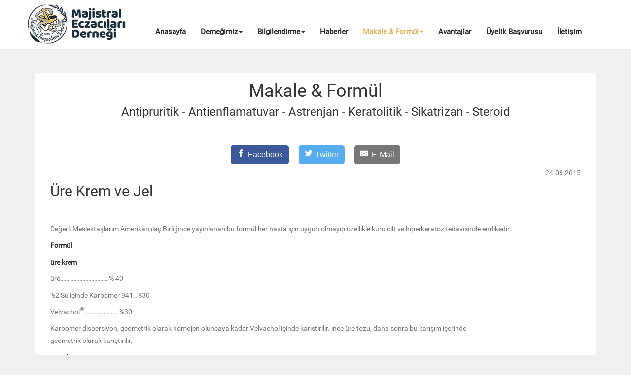

--- FILE ---
content_type: text/html; charset=UTF-8
request_url: https://majistraleczader.org/formul-detay.php?grup=5&id=149
body_size: 7979
content:

<!DOCTYPE HTML>
<html>
<head>
<title>Majistral Eczacıları Derneği :: Majistral Formüller</title>

<!-- facebook meta -->
<meta property="og:type" content="website"/>
<meta property="og:site_name" content="Majistral Eczacıları Derneği">
<meta property="og:title" content="Üre Krem ve Jel"/>
<meta property="og:description" content="Üre Krem ve Jel"/>
<meta property="og:url" content="https://majistraleczader.org/formul-detay.php?id=149"/>
<meta property="og:locale" content="tr-TR">
<meta property="og:image" content="https://majistraleczader.org/formul/149.jpg">

<!-- twitter meta -->
<meta name="twitter:card" content="Üre Krem ve Jel">
<meta name="twitter:site" content="@eczacinin_sesi">
<meta name="twitter:title" content="Üre Krem ve Jel">
<meta name="twitter:url" content="https://majistraleczader.org/formul-detay.php?id=149">
<meta name="twitter:description" content="Üre Krem ve Jel">
<meta name="twitter:image" content="https://majistraleczader.org/formul/149.jpg">

<meta name="viewport" content="width=device-width, initial-scale=1">
<meta http-equiv="Content-Type" content="text/html; charset=utf-8" />
<meta name="keywords" content="majistral formüller" />
<script type="application/x-javascript"> addEventListener("load", function() { setTimeout(hideURLbar, 0); }, false); function hideURLbar(){ window.scrollTo(0,1); } </script>
<link href="favicon.ico" rel="shortcut icon">
<link href="css/bootstrap-3.1.1.min.css" rel="stylesheet" type="text/css">
<link href="css/owl.carousel.css" rel="stylesheet" type="text/css" media="all" />
<link href="css/style.css" rel="stylesheet" type="text/css" />	
<script src="js/jquery.min.js"></script>
<script type="text/javascript" src="js/move-top.js"></script>
<script type="text/javascript" src="js/easing.js"></script>
<link rel="stylesheet" href="css/flexslider.css" type="text/css" media="screen" />
<script type="text/javascript">
	jQuery(document).ready(function($) {
		$(".scroll").click(function(event){		
			event.preventDefault();
			$('html,body').animate({scrollTop:$(this.hash).offset().top},900);
		});
	});
</script>
<script type="text/JavaScript">
<!--
function myF(targ,selObj,restore){
  eval(targ+".location='"+selObj.options[selObj.selectedIndex].value+"'");
  if (restore) selObj.selectedIndex=0;
}
//-->
</script>

<style>
.resp-sharing-button__link,
.resp-sharing-button__icon {
  display: inline-block
}

.resp-sharing-button__link {
  text-decoration: none;
  color: #fff;
  margin: 0.5em
}

.resp-sharing-button {
  border-radius: 5px;
  transition: 25ms ease-out;
  padding: 0.5em 0.75em;
  font-family: Helvetica Neue,Helvetica,Arial,sans-serif
}

.resp-sharing-button__icon svg {
  width: 1em;
  height: 1em;
  margin-right: 0.4em;
  vertical-align: top
}

.resp-sharing-button--small svg {
  margin: 0;
  vertical-align: middle
}

/* Non solid icons get a stroke */
.resp-sharing-button__icon {
  stroke: #fff;
  fill: none
}

/* Solid icons get a fill */
.resp-sharing-button__icon--solid,
.resp-sharing-button__icon--solidcircle {
  fill: #fff;
  stroke: none
}

.resp-sharing-button--twitter {
  background-color: #55acee
}

.resp-sharing-button--twitter:hover {
  background-color: #2795e9
}

.resp-sharing-button--pinterest {
  background-color: #bd081c
}

.resp-sharing-button--pinterest:hover {
  background-color: #8c0615
}

.resp-sharing-button--facebook {
  background-color: #3b5998
}

.resp-sharing-button--facebook:hover {
  background-color: #2d4373
}

.resp-sharing-button--tumblr {
  background-color: #35465C
}

.resp-sharing-button--tumblr:hover {
  background-color: #222d3c
}

.resp-sharing-button--reddit {
  background-color: #5f99cf
}

.resp-sharing-button--reddit:hover {
  background-color: #3a80c1
}

.resp-sharing-button--google {
  background-color: #dd4b39
}

.resp-sharing-button--google:hover {
  background-color: #c23321
}

.resp-sharing-button--linkedin {
  background-color: #0077b5
}

.resp-sharing-button--linkedin:hover {
  background-color: #046293
}

.resp-sharing-button--email {
  background-color: #777
}

.resp-sharing-button--email:hover {
  background-color: #5e5e5e
}

.resp-sharing-button--xing {
  background-color: #1a7576
}

.resp-sharing-button--xing:hover {
  background-color: #114c4c
}

.resp-sharing-button--whatsapp {
  background-color: #25D366
}

.resp-sharing-button--whatsapp:hover {
  background-color: #1da851
}

.resp-sharing-button--hackernews {
background-color: #FF6600
}
.resp-sharing-button--hackernews:hover, .resp-sharing-button--hackernews:focus {   background-color: #FB6200 }

.resp-sharing-button--vk {
  background-color: #507299
}

.resp-sharing-button--vk:hover {
  background-color: #43648c
}

.resp-sharing-button--facebook {
  background-color: #3b5998;
  border-color: #3b5998;
}

.resp-sharing-button--facebook:hover,
.resp-sharing-button--facebook:active {
  background-color: #2d4373;
  border-color: #2d4373;
}

.resp-sharing-button--twitter {
  background-color: #55acee;
  border-color: #55acee;
}

.resp-sharing-button--twitter:hover,
.resp-sharing-button--twitter:active {
  background-color: #2795e9;
  border-color: #2795e9;
}

.resp-sharing-button--tumblr {
  background-color: #35465C;
  border-color: #35465C;
}

.resp-sharing-button--tumblr:hover,
.resp-sharing-button--tumblr:active {
  background-color: #222d3c;
  border-color: #222d3c;
}

.resp-sharing-button--email {
  background-color: #777777;
  border-color: #777777;
}

.resp-sharing-button--email:hover,
.resp-sharing-button--email:active {
  background-color: #5e5e5e;
  border-color: #5e5e5e;
}

.resp-sharing-button--pinterest {
  background-color: #bd081c;
  border-color: #bd081c;
}

.resp-sharing-button--pinterest:hover,
.resp-sharing-button--pinterest:active {
  background-color: #8c0615;
  border-color: #8c0615;
}
</style>

</head>
<body>
  <div class="header" id="home">
	 <div class="content">
		<nav class="navbar navbar-default" role="navigation">
		   <div class="container">
			<div class="navbar-header">
				<button type="button" class="navbar-toggle" data-toggle="collapse" data-target="#bs-example-navbar-collapse-1">
					<span class="sr-only">Toggle navigation</span>
					<span class="icon-bar"></span>
					<span class="icon-bar"></span>
					<span class="icon-bar"></span>
				</button>
				<a class="navbar-brand" href="index.php"><img class="img-responsive" src="img/logo.png" alt="Majistral Eczacıları Derneği"></a>
			</div>
			<div class="collapse navbar-collapse" id="bs-example-navbar-collapse-1">
				<ul class="nav navbar-nav">
                    <li><a href="index.php">Anasayfa</a></li>
					<li class="dropdown">
						<a href="#" class="dropdown-toggle" data-toggle="dropdown">Derneğimiz<b class="caret"></b></a>
						<ul class="dropdown-menu">
							<li><a href="baskanin-mesaji.php">Başkanın Mesajı</a></li>
                            <li><a href="yonetim.php">Yönetim</a></li>
                            <li><a href="uyelerimiz.php">Üyelerimiz</a></li>
                            <li><a href="onur-uyelerimiz.php">Onur Üyelerimiz</a></li>
                            <li><a href="kaybettigimiz-uyeler.php">Kaybettiğimiz Üyeler</a></li>
                            <li><a href="komisyonlar.php">Komisyonlar</a></li>
                            <li><a href="tuzugumuz.php">Tüzüğümüz</a></li>
                            <li><a href="etik-kurul-yonetmeligi.php">Etik Kurul Yönetmeliği</a></li>
                            <li><a href="mevzuat.php">Mevzuat</a></li>
						</ul>
				    </li>
				    <li class="dropdown">
						<a href="#" class="dropdown-toggle" data-toggle="dropdown">Bilgilendirme<b class="caret"></b></a>
						<ul class="dropdown-menu">
							<li><a href="http://egitim.majistraleczader.org/" target="_blank">Eğitim Portalı</a></li>
                            <li><a href="https://tebapp.tebeczane.net/majistral" target="_blank">Majistral Tarife</a></li>
							<li><a href="majistral-ilactarif.php">Majistral Maliyet Hesaplama</a></li>
                            <li><a href="alkol-cevirme-tablosu.php">Alkol Çevirme Tablosu</a></li>
                            <li><a href="duyurlar.php">Duyurular</a></li>
                            <li><a href="videolar.php">Videolar</a></li>
                            <li><a href="dokumanlar.php">Dökümanlar</a></li>
                            <li><a href="etkinlikler.php">Etkinlikler</a></li>
							<li><a href="atik-ilac-imha.php">Atık İlaç İmha</a></li>
							<li><a href="deprem.php">Deprem Günlüğü</a></li>
						</ul>
				    </li>
                    <li><a href="haberler.php">Haberler</a></li>
                    <li class="dropdown">
						<a href="#" class="dropdown-toggle active" data-toggle="dropdown">Makale &amp; Formül<b class="caret"></b></a>
						<ul class="dropdown-menu">
															                                    <li><a href="formul.php?grup=1">Genel Makaleler</a></li>
                                															                                    <li><a href="#">Dermatoloji</a></li>
                                                                        <li><a href="formul.php?grup=3">&nbsp;&nbsp;&nbsp;- Akne Preparatları</a></li>
                                                                        <li><a href="formul.php?grup=4">&nbsp;&nbsp;&nbsp;- Antiseptik - Antibakteriyel - Antimikotik - Antiviral</a></li>
                                                                        <li><a href="formul.php?grup=5">&nbsp;&nbsp;&nbsp;- Antipruritik - Antienflamatuvar - Astrenjan - Keratolitik - Sikatrizan - Steroid</a></li>
                                                                        <li><a href="formul.php?grup=6">&nbsp;&nbsp;&nbsp;- Lokal Anestezik - Analjezik</a></li>
                                                                        <li><a href="formul.php?grup=7">&nbsp;&nbsp;&nbsp;- Depilatuvar Formül</a></li>
                                                                        <li><a href="formul.php?grup=8">&nbsp;&nbsp;&nbsp;- Hipopigmentasyon - Hiperpigmantasyon</a></li>
                                                                        <li><a href="formul.php?grup=9">&nbsp;&nbsp;&nbsp;- Krem - Pomad - Losyon - Şampuan Bazları</a></li>
                                                                        <li><a href="formul.php?grup=10">&nbsp;&nbsp;&nbsp;- Psoriazis</a></li>
                                                                        <li><a href="formul.php?grup=11">&nbsp;&nbsp;&nbsp;- Scabies</a></li>
                                                                        <li><a href="formul.php?grup=12">&nbsp;&nbsp;&nbsp;- Siğil - Nasır</a></li>
                                                                        <li><a href="formul.php?grup=13">&nbsp;&nbsp;&nbsp;- Hiperhidrozis</a></li>
                                                                    															                                    <li><a href="formul.php?grup=14">Ağız İçi Preparatları - Gargara</a></li>
                                															                                    <li><a href="formul.php?grup=15">Şuruplar</a></li>
                                															                                    <li><a href="formul.php?grup=16">Kulak Damlaları</a></li>
                                															                                    <li><a href="formul.php?grup=17">Fonksiyonel Tıp - Hormon Preparatları</a></li>
                                															                                    <li><a href="formul.php?grup=18">Saç Formülleri</a></li>
                                															                                    <li><a href="formul.php?grup=19">Oftalmik Formüller</a></li>
                                															                                    <li><a href="formul.php?grup=20">Ovül - Supozituvar - Rektal Jel</a></li>
                                															                                    <li><a href="formul.php?grup=21">Tentürler</a></li>
                                															                                    <li><a href="formul.php?grup=22">İdrar Yolları - Böbrek Rahatsızlıkları</a></li>
                                															                                    <li><a href="formul.php?grup=23">Fitoterapi</a></li>
                                															                                    <li><a href="formul.php?grup=24">Varis - Hemoroid - Dolaşım Bozuklukları</a></li>
                                															                                    <li><a href="formul.php?grup=25">Veteriner Formülleri</a></li>
                                															                                    <li><a href="formul.php?grup=26">Homeopati</a></li>
                                															                                    <li><a href="formul.php?grup=27">Diagnostik ajanlar</a></li>
                                															                                    <li><a href="formul.php?grup=28">Nadir Hastalıklar</a></li>
                                													</ul>
				    </li>
                    <li><a href="avantajlar.php">Avantajlar</a></li>
                    <li><a href="uyelik-basvurusu.php">Üyelik Başvurusu</a></li>
                    <li><a href="iletisim.php">İletişim</a></li>
				</ul>
			</div>
     </div>
	</nav>
  </div>
 </div>

   <div class="main-content">
	   <div class="container">
	        <div class="mag-inner">
			    <div class="col-md-12 mag-innert-left">
                <h1 align="center">Makale &amp; Formül</h1><h3 align="center">Antipruritik - Antienflamatuvar - Astrenjan - Keratolitik - Sikatrizan - Steroid</h3>
				      <!--//bas - uye-->
					  <div class="latest-articles">
				        <div class="world-news-grids">
								                                    <div class="col-md-12 single-left-grid">
                                    
                                        <div align="center">
                                        
                                        <!-- Sharingbutton Facebook -->
                                        <a class="resp-sharing-button__link" href="https://facebook.com/sharer/sharer.php?u=https://majistraleczader.org/formul-detay.php?id=149" target="_blank" rel="noopener" aria-label="Facebook">
                                          <div class="resp-sharing-button resp-sharing-button--facebook resp-sharing-button--medium"><div aria-hidden="true" class="resp-sharing-button__icon resp-sharing-button__icon--solid">
                                            <svg xmlns="http://www.w3.org/2000/svg" viewBox="0 0 24 24"><path d="M18.77 7.46H14.5v-1.9c0-.9.6-1.1 1-1.1h3V.5h-4.33C10.24.5 9.5 3.44 9.5 5.32v2.15h-3v4h3v12h5v-12h3.85l.42-4z"/></svg></div>Facebook</div>
                                        </a>
                                        
                                        <!-- Sharingbutton Twitter -->
                                        <a class="resp-sharing-button__link" href="https://twitter.com/intent/tweet/?text=Üre Krem ve Jel&amp;url=https://majistraleczader.org/formul-detay.php?id=149" target="_blank" rel="noopener" aria-label="Twitter">
                                          <div class="resp-sharing-button resp-sharing-button--twitter resp-sharing-button--medium"><div aria-hidden="true" class="resp-sharing-button__icon resp-sharing-button__icon--solid">
                                            <svg xmlns="http://www.w3.org/2000/svg" viewBox="0 0 24 24"><path d="M23.44 4.83c-.8.37-1.5.38-2.22.02.93-.56.98-.96 1.32-2.02-.88.52-1.86.9-2.9 1.1-.82-.88-2-1.43-3.3-1.43-2.5 0-4.55 2.04-4.55 4.54 0 .36.03.7.1 1.04-3.77-.2-7.12-2-9.36-4.75-.4.67-.6 1.45-.6 2.3 0 1.56.8 2.95 2 3.77-.74-.03-1.44-.23-2.05-.57v.06c0 2.2 1.56 4.03 3.64 4.44-.67.2-1.37.2-2.06.08.58 1.8 2.26 3.12 4.25 3.16C5.78 18.1 3.37 18.74 1 18.46c2 1.3 4.4 2.04 6.97 2.04 8.35 0 12.92-6.92 12.92-12.93 0-.2 0-.4-.02-.6.9-.63 1.96-1.22 2.56-2.14z"/></svg></div>Twitter</div>
                                        </a>
                                        
                                        <!-- Sharingbutton E-Mail -->
                                        <a class="resp-sharing-button__link" href="mailto:?subject=Üre Krem ve Jel&amp;body=https://majistraleczader.org/formul-detay.php?id=149" target="_self" rel="noopener" aria-label="E-Mail">
                                          <div class="resp-sharing-button resp-sharing-button--email resp-sharing-button--medium"><div aria-hidden="true" class="resp-sharing-button__icon resp-sharing-button__icon--solid">
                                            <svg xmlns="http://www.w3.org/2000/svg" viewBox="0 0 24 24"><path d="M22 4H2C.9 4 0 4.9 0 6v12c0 1.1.9 2 2 2h20c1.1 0 2-.9 2-2V6c0-1.1-.9-2-2-2zM7.25 14.43l-3.5 2c-.08.05-.17.07-.25.07-.17 0-.34-.1-.43-.25-.14-.24-.06-.55.18-.68l3.5-2c.24-.14.55-.06.68.18.14.24.06.55-.18.68zm4.75.07c-.1 0-.2-.03-.27-.08l-8.5-5.5c-.23-.15-.3-.46-.15-.7.15-.22.46-.3.7-.14L12 13.4l8.23-5.32c.23-.15.54-.08.7.15.14.23.07.54-.16.7l-8.5 5.5c-.08.04-.17.07-.27.07zm8.93 1.75c-.1.16-.26.25-.43.25-.08 0-.17-.02-.25-.07l-3.5-2c-.24-.13-.32-.44-.18-.68s.44-.32.68-.18l3.5 2c.24.13.32.44.18.68z"/></svg></div>E-Mail</div>
                                        </a>
                                        
                                        </div>
                                    
                                        <div class="text" style="color: #767676; font-size:14px;" align="right">24-08-2015</div>
                                        <h2 class="text">Üre Krem ve Jel</h2>
                                        <div style="height:30px;"></div>
                                        <div class="text"><p>Değerli Meslektaşlarım Amerikan ıla&ccedil; Birliğince yayınlanan bu form&uuml;l her hasta i&ccedil;in uygun olmayıp &ouml;zellikle kuru cilt ve hiperkeratoz tedavisinde endikedir.</p>

<p><strong>Form&uuml;l </strong></p>

<p><strong>&uuml;re krem </strong></p>

<p>&uuml;re&hellip;&hellip;&hellip;&hellip;&hellip;&hellip;&hellip;&hellip;&hellip;&hellip;&hellip;% 40</p>

<p>%2 Su i&ccedil;inde Karbomer 941..%30</p>

<p>Velvachol<sup>&reg;</sup>&hellip;&hellip;&hellip;&hellip;&hellip;&hellip;&hellip;..%30</p>

<p><img alt="" src="http://eczacininsesi.com/haber/nasir.jpg" style="float:right; height:164px; margin-left:2px; margin-right:2px; width:220px" />Karbomer dispersiyon, geometrik olarak homojen oluncaya kadar Velvachol i&ccedil;inde karıştırılır. ınce &uuml;re tozu, daha sonra bu karışım i&ccedil;erinde geometrik olarak karıştırılır.</p>

<p><strong>&uuml;re jel</strong></p>

<p>&uuml;re&hellip;&hellip;&hellip;&hellip;&hellip;&hellip;&hellip;&hellip;&hellip;&hellip;&hellip;..%40</p>

<p>% 2 Su i&ccedil;inde Karbomer 941..%60</p>

<p>Toz haline getirilmiş &uuml;re, karbomer dispersiyon i&ccedil;ine karıştırılır. Bu &uuml;re, sulu taşıyıcı i&ccedil;inde &ccedil;&ouml;z&uuml;necek ve sonu&ccedil;ta temiz bir jel &uuml;r&uuml;n elde edilecektir.</p>

<p><strong>Hazırlama</strong></p>

<p>Bu form&uuml;lasyonların herhangi birini hazırlamadan &ouml;nce, &uuml;renin partik&uuml;l b&uuml;y&uuml;kl&uuml;ğ&uuml; elektrik değirmeni (bunların &ccedil;eşitlileri vardır) kullanılarak &ccedil;ok ince toz haline getirilmelidir. Bazı &ouml;rneklerde, y&uuml;ksek hızlı kahve &ouml;ğ&uuml;t&uuml;c&uuml; değirmen kullanılabilir, bunlar partik&uuml;l b&uuml;y&uuml;kl&uuml;ğ&uuml;n&uuml; yeterli kadar k&uuml;&ccedil;&uuml;ltmeyi sağlarlar ve temizlemesi kolaydır.</p>

<p>Su i&ccedil;inde karbomer 941 dispersiyonu (karbopol 941<sup>&reg;</sup>) hazırlanır ve trolamin (trietanolamin) eklenerek viskozite ayarlanır (taşıyıcının 30 g&rsquo;ı i&ccedil;in yaklaşık 0,5 ml).</p>

<p>&nbsp;</p>

<p><strong>Kullanım:</strong> % 10-30 konsantrasyondaki &uuml;re topikal preparatlar, derinin hidratasyonunu desteklemek, kuru derideki keratin fazlalığı atmak ve hiperkeratotik durumlarda kullanılır. &uuml;re, stratum korneum tarafından suyun &nbsp;tutulumunu arttırır ve y&uuml;ksek su bağlayıcı kapasite sağlar. &uuml;renin, kaşıntı giderici etkiye de sahip olması muhtemeldir.</p>

<p>Y&uuml;ksek konsantrasyonlarda, &uuml;re denat&uuml;ran ve keratolitik ajandır. %40 konsantrasyonda, burada hazırlandığı gibi onikomikoz ve diğer tırnak hastalıklarının tedavisinde kullanılır. Bu &uuml;r&uuml;n, distrofiyi ortadan kaldırmayı sağlar ve potansiyel olarak lokal anestezik ve operasyon olmadan tırnakları etkisizleştirir.</p>

<p>&uuml;renin antralin (ditranol) ile kombinasyonu, kronik plak tip psoriasiste kullanılır.</p>

<p><strong>Ambalajlama:</strong> Bu &uuml;r&uuml;nler hava ge&ccedil;irmez merhem kapları veya t&uuml;plerine konulmalıdır.</p>

<p><strong>Etiketleme:</strong> Sadece harici kullanım i&ccedil;indir. Ateşten uzak tutunuz. &ccedil;ocukların ulaşamayacağı yerlerde saklayınız.</p>

<p><strong>Stabilite:</strong> Bu karışımların en az 30 g&uuml;n fiziksel olarak stabil kaldığı g&ouml;sterilmiştir.</p>

<p><strong>Tartışma</strong></p>

<p>&uuml;re, beyaz-renksiz prizmatik kristaller veya beyaz, kristalize toz olarak bulunur. Suda ve alkolde rahat&ccedil;a &ccedil;&ouml;z&uuml;n&uuml;r, hemen hemen kokusuzdur fakat zamanla amonyak benzeri hafif bir koku oluşabilir. &uuml;re suda &ccedil;&ouml;z&uuml;nd&uuml;ğ&uuml;nde, oluşan reaksiyon endotermiktir ve &ccedil;&ouml;z&uuml;nme s&uuml;reci solvanı &ccedil;ok az ısıtarak hızlandırılabilir.</p>

<p>&uuml;re, g&ouml;receli olarak basit bir molek&uuml;ld&uuml;r. CH<sub>4</sub>N<sub>2</sub>O. Erime sıcaklığı 132,7&rsquo;dir ve amonyak, bi&uuml;ret, siyan&uuml;rik asit, ammelid ve triuret ile erime noktasında ve atmosfer basıncında &ccedil;&ouml;z&uuml;n&uuml;r. Geniş bir pH aralığının &uuml;zerinde amonyum ve siyanata hidrolize olur. Aslında, pH 0&rsquo;dan d&uuml;ş&uuml;kse, &ouml;rneğin -1 ise, &ccedil;ok stabildir fakat g&ouml;receli olarak oda sıcaklığında geniş bir pH aralığının &uuml;zerinde stabildir. &uuml;renin 8 M sol&uuml;syonu i&ccedil;in t<sub>1/2</sub> 29 yıldır. pH veya pKa profiline dayanarak, &uuml;r&uuml;n&uuml;n sonu&ccedil; pH&rsquo;ı 12&rsquo;den az olmalıdır.</p>

<p>Velvachol (Owen), &ccedil;ok kullanılan hidrofilik dermatolojik bir taşıyıcıdır. Vazelin, mineral yağ, setil alkol, kolesterol, parabenler, stearil alkol, saf su ve sodyum lauril s&uuml;lfat i&ccedil;eren su i&ccedil;inde yağ em&uuml;lsiyon sıvağdır.</p>

<p>Karbomer (Carbopol) re&ccedil;ineleri, &ccedil;&ouml;z&uuml;nmeyen i&ccedil;erikleri s&uuml;spande ederek ve em&uuml;lsiyonları stabilize ederek sıvı dozaj formlarını yoğunlaştırmak i&ccedil;in kullanılan suda &ccedil;&ouml;z&uuml;nebilen re&ccedil;ine sınıfındadır. D&uuml;ş&uuml;k konsantrasyonlarda viskoziteyi arttırmakta &ccedil;ok etkilidirler. Bunlar, &ccedil;oğalabilirlik, &uuml;st&uuml;n raf &ouml;mr&uuml;, mikrobiyal diren&ccedil;, sıcaklık stabilitesi ve &ccedil;ok y&ouml;nl&uuml;l&uuml;k sağlar. Bunlar, yumuşak, kuru toz olarak bulunan akrilik asit polimerleridir. Birka&ccedil; farklı karbomer re&ccedil;inesi vardır, &ouml;rneğin, 907, 910, 941, 934, 934P ve 940. Yaklaşık molek&uuml;ler ağırlıkları, 907 i&ccedil;in 450,000&rsquo;den, 940 i&ccedil;in yaklaşık 4,000,000&rsquo;e kadar artar. 934P, 941 ve 940 farmas&ouml;tik ve kozmetik end&uuml;strisinde şampuan, losyonların em&uuml;lsiyon stabilizasyonu i&ccedil;in ve temizleme jelleri i&ccedil;in kullanılır. S&uuml;spansiyon stabilizasyonu i&ccedil;in ve k&ouml;p&uuml;kl&uuml; temiz su veya hidroalkolik jellerin hazırlanması i&ccedil;in de kullanılır. Sulu sistemlerde, karbomer 941, karbomer 934&rsquo;ten daha fazla viskozite sağlar. Karbomer re&ccedil;ineleri, toz suyun i&ccedil;ine hızlıca d&ouml;k&uuml;ld&uuml;ğ&uuml;nde k&uuml;meleşme eğilimindedir. Bu nedenle, karbomer 941 suyun i&ccedil;ine yavaş&ccedil;a serpilmeli ve iyice karıştırılmalıdır. &uuml;r&uuml;ndeki daha sonra uzaklaştırılması zor olan fazla havanın birleşmesini sağlamak i&ccedil;in en iyi yoldur.</p>

<p>Ticari olarak var olan &ccedil;eşitli topikal taşıyıcılar i&ccedil;inde &uuml;renin kombinasyonları i&ccedil;in &ccedil;ok fazla olasılık vardır. Birka&ccedil; kullanım, gliserin veya propilen glikol gibi modifiye edicilerle birlikte veya değil beyaz vazelin, Lanaphilic<sup>&reg;</sup>, polietilen glikol merhem USP, Aquaphor<sup>&reg; </sup>ve Velvachol&rsquo;dur. Burada bahsedilen form&uuml;lasyonların daha iyi ve stabil olduğu g&ouml;r&uuml;lmektedir.</p>

<p>Bir&ccedil;ok ticari topikal &uuml;r&uuml;n &ccedil;eşitli konsantrasyonlarda &uuml;re ve farklı taşıyıcıları i&ccedil;erir. % 2 &uuml;re i&ccedil;eren krem &uuml;r&uuml;nlerde Aquacare <sup>&reg;</sup>(SmithKline); % 10 &uuml;re i&ccedil;erenlerde Aquacare HP (SmithKline)ve Nutraplus<sup>&reg;</sup>; %20 &uuml;re i&ccedil;erenlerde Carmol<sup>&reg;</sup> (Syntex) ve Urcacin-20 (Pedinol); % 30 &uuml;re i&ccedil;erenlerde Urecacin-40<sup>&reg; </sup>(Pedinol)bulunur.</p>

<p>ıyi bir hafta dileğiyle&hellip;</p>

<p><strong>Kaynak: Majistral Makaleler (Ecz. Ahmet Nezihi Pekcan)</strong></p>

<p>Uzm.Ecz.Ahmet Nezihi Pekcan<br />
Pekcan eczanesi - Konya<br />
pekcanecz@gmail.com</p>

<p>Tel: (332) 3520657</p>

<p>Fax: (332) 3512816</p>

<p><em><a href="http://www.majistralformul.com/">http://www.majistralformul.com/</a></em></p>

<p>&nbsp;</p>

<p>&nbsp;</p>
</div>
                                    </div>
								                                <div class="clearfix"></div>
							</div>
					</div>
					  <!--//son - uye-->
				</div>
						<div class="clearfix"></div>
					</div>
	       </div>
      	</div>
 
 			<!--/bas - footer-->
			<div class="footer-section">
			   <div class="container">
					<div class="footer-grids">
						<div class="col-md-2 footer-grid">
							<h4>LİNKLER</h4>
                            <h5 class="inner"><a href="index.php">Ana Sayfa</a></h5>
                            <h5 class="inner"><a href="haberler.php">Haberler</a></h5>
                            <h5 class="inner"><a href="avantajlar.php">Avantajlar</a></h5>
                            <h5 class="inner"><a href="uyelik-basvurusu.php">Üyelik Başvurusu</a></h5>
                            <h5 class="inner"><a href="iletisim.php">İletişim</a></h5>
						</div>
						<div class="col-md-2 footer-grid">
							<h4>DERNEĞİMİZ</h4>
                            <h5 class="inner"><a href="baskanin-mesaji.php">Başkanın Mesajı</a></h5>
                            <h5 class="inner"><a href="yonetim.php">Yönetim</a></h5>
                            <h5 class="inner"><a href="uyelerimiz.php">Üyelerimiz</a></h5>
                            <h5 class="inner"><a href="onur-uyelerimiz.php">Onur Üyelerimiz</a></h5>
                            <h5 class="inner"><a href="kaybettigimiz-uyeler.php">Kaybettiğimiz Üyeler</a></h5>
                            <h5 class="inner"><a href="komisyonlar.php">Komisyonlar</a></h5>
                            <h5 class="inner"><a href="tuzugumuz.php">Tüzüğümüz</a></h5>
                            <h5 class="inner"><a href="mevzuat.php">Mevzuat</a></h5>
						</div>
						<div class="col-md-2 footer-grid">
							<h4>BİLGİLENDİRME</h4>
							<h5 class="inner"><a href="http://egitim.majistraleczader.org/" target="_blank">Eğitim Portalı</a></h5>
                            <h5 class="inner"><a href="https://tebapp.tebeczane.net/majistral" target="_blank">Majistral Tarife</a></h5>
                            <h5 class="inner"><a href="alkol-cevirme-tablosu.php">Alkol Çevirme Tablosu</a></h5>
                            <h5 class="inner"><a href="duyurlar.php">Duyurular</a></h5>
                            <h5 class="inner"><a href="videolar.php">Videolar</a></h5>
                            <h5 class="inner"><a href="dokumanlar.php">Dökümanlar</a></h5>
                            <h5 class="inner"><a href="etkinlikler.php">Etkinlikler</a></h5>
							<h5 class="inner"><a href="atik-ilac-imha.php">Atık İlaç İmha</a></h5>
						</div>
						<div class="col-md-2 footer-grid">
							<h4>MAKALE &amp; FORMÜL</h4>
                            <h5 class="inner"><a href="#">Cilt Rahatsızlıkları</a></h5>
                            <h5 class="inner"><a href="#">Alopecia</a></h5>
                            <h5 class="inner"><a href="#">Antiaging</a></h5>
                            <h5 class="inner"><a href="#">Saç ve Sakal Kıran</a></h5>
                            <h5 class="inner"><a href="#">Veteriner</a></h5>
                            <h5 class="inner"><a href="#">Hemoroid</a></h5>
                            <h5 class="inner"><a href="#">Fito Terapi</a></h5>
                            <h5 class="inner"><a href="#">Seboreik Dermatit</a></h5>
                            <h5 class="inner"><a href="#">Ağız Bakım</a></h5>
                            <h5 class="inner"><a href="#">Göz Damlası</a></h5>
                            <h5 class="inner"><a href="#">Kulak Damlası</a></h5>
                            <h5 class="inner"><a href="#">Supozituvar</a></h5>
						</div>
						<div class="col-md-2 footer-grid">
							<h4>İLETİŞİM</h4>
                            <h5 class="inner"><a href="#">Adres:<br>Sultan Mesud Mah. İstanbul Cad.Pekcan Apt. 82/1 Karatay - Konya</a><br><br><a href="#">Tel:<br>0531 394 3732</a><br><br><a href="#">E-Posta:<br>majistraleczader@gmail.com</a></h5>
						</div>
						<div class="col-md-2 footer-grid">
                            <h4>SOSYAL MEDYA</h4>
                                                        <div><a class="navbar-brand" href="https://www.facebook.com/groups/1116878912150001" target="_blank"><img class="img-responsive" src="img/s_f.png" alt=""></a></div>
                                                                                    <div><a class="navbar-brand" href="https://twitter.com/majistralecza" target="_blank"><img class="img-responsive" src="img/s_t.png" alt=""></a></div>
                                                                                    <div><a class="navbar-brand" href="https://www.instagram.com/majistraleczader/" target="_blank"><img class="img-responsive" src="img/s_i.png" alt=""></a></div>
                                                                                    <div><a class="navbar-brand" href="majistraleczader@gmail.com" target="_blank"><img class="img-responsive" src="img/s_y.png" alt=""></a></div>
                                                        <div style="height:20px;"></div>
						</div>
						<div class="clearfix"></div>
					</div>
				</div>
			</div>
			<!--//son - footer-->
<div class="copyright">
	<p>&nbsp;</p>
</div>

<script type="text/javascript">
	$(document).ready(function() {
		$().UItoTop({ easingType: 'easeOutQuart' });
	});
</script>
<a href="#home" id="toTop" class="scroll" style="display: block;"> <span id="toTopHover" style="opacity: 0;"> </span></a>

<script type="text/javascript" src="js/bootstrap-3.1.1.min.js"></script>

</body>
</html>

--- FILE ---
content_type: text/css
request_url: https://majistraleczader.org/css/style.css
body_size: 8358
content:
html, body{
  font-family: 'Roboto-Regular';
  font-size: 100%;
  background:#F1EFEF;
}
body a {
	transition:0.5s all;
	-webkit-transition:0.5s all;
	-moz-transition:0.5s all;
	-o-transition:0.5s all;
	-ms-transition:0.5s all;
	font-family: 'Roboto-Regular';
}
body a:hover,h5.top a:hover,.b-text h5 a:hover,.b-bottom-text h5 a:hover,.b-text h6 a:hover,.b-bottom-text h6 a:hover{
    color: #404040;
	
}
@font-face {
   font-family: 'Roboto-Regular';
   src: url(../fonts/Roboto-Regular.ttf)format('truetype');
}
a:hover{
 text-decoration:none;
}
input[type="button"],input[type="submit"],.port-grid ,.text p,.text h3{
	transition:0.5s all;
	-webkit-transition:0.5s all;
	-moz-transition:0.5s all;
	-o-transition:0.5s all;
	-ms-transition:0.5s all;
}
h1,h2,h3,h4,h5,h6{
	margin:0;	
	font-family:'Roboto-Regular';
}	
p{
	margin:0;
	font-family: 'Roboto-Regular';
}
ul{
	margin:0;
	padding:0;
}
label{
	margin:0;
}
.logo a {
    display: block;
}
/*--header--*/
  .content {
		margin:0;
		padding:0px;
	}
	.content p:last-child {
		margin: 0;
	}
	.content a.button {
		display: inline-block;
		padding: 10px 20px;
		background: #ff0;
		color: #000;
		text-decoration: none;
	}
	.content a.button:hover {
		background: #000;
		color: #ff0;
	}
	.content.title {
		position: relative;
		background: #333;
	}
	.navbar-nav {
		float: right;
		margin: 35px 0 0 0;
		margin-left: 1em;
	}
	.content.title h1 span.demo {
		display: inline-block;
		font-size: .5em;
		padding: 10px;
		background: #fff;
		color: #333;
		vertical-align: top;
	}
	.content.title .back-to-article {
		position: absolute;
		bottom: -20px;
		left: 20px;
	}
	.content.title .back-to-article a {
		padding: 10px 20px;
		background: #f60;
		color: #fff;
		text-decoration: none;
	}
	.content.title .back-to-article a:hover {
		background: #f90;
	}
	.content.title .back-to-article a i {
		margin-left: 5px;
	}
	.content.white {
		background: #fff;
		    padding: 1em 0;
	}
	.content.black {
		background: #000;
	}
	.content.black p {
		color: #999;
	}
	.content.black p a {
		color: #08c;
	}
	.navbar {
		position: relative;
		min-height: 100px;
		margin-bottom: 0!important;
		border: 1px solid transparent;
	}
	.navbar-default {
		background-color: #fff;
		border-color: #fff;
	}
	.navbar-brand {
		float: left;
		padding: 7px 0 0 0!important;
		font-size: 18px;
		line-height: 0px!important;
		height: 0px!important;
		text-transform: uppercase;
	 }
	.navbar-default  a.navbar-brand h1{
		color:#282828!important;
		   font-weight: bold;
	}
	.navbar-default .navbar-nav>li>a {
		color: #282828;
		font-size: 0.95em;
		font-weight: bold;
		font-family: 'Roboto-Regular';
	}
	.navbar-nav>li>a {
		padding-top: 18px;
		padding-bottom: 15px;
	}
	.navbar-default .navbar-nav>li>a:hover,.navbar-default .navbar-nav>li>a.active {
	   color:#e3b65c;
	}
	.navbar-default .navbar-nav>.open>a, .navbar-default .navbar-nav>.open>a:hover, .navbar-default .navbar-nav>.open>a:focus {
		background-color: #e3b65c;
		color: #fff;
	}
   .navbar-default .navbar-brand span{
		color:#404040!important;
	}
	.navbar-default .navbar-toggle:hover, .navbar-default .navbar-toggle:focus {
		background-color: #202020;
	}
	.navbar-default .navbar-toggle .icon-bar {
		background-color:#404040;
	}
	.navbar-toggle {
		position: relative;
		float: right;
		margin-right: 15px;
		padding: 9px 10px;
		margin-top: 55px;
		margin-bottom: 8px;
		background-color: #fff!important;
		background-image: none;
		border: 1px solid transparent;
		border-radius: 4px;
		-ms-border-radius: 4px;
		-o-border-radius: 4px;
		-webkit-border-radius: 4px;
	}
	.navbar-default .navbar-toggle {
		border-color: #202020;
	}
	.dropdown-menu .divider {
		height: 0;
		margin: 0;
		overflow:none;
		background: none;
	}
	.dropdown-menu .divider {
		border-bottom: 1px solid #E8E7EC;
		padding: 3px 0;
	}
	.main-content {
	    padding: 3em 0;
	}
	.dropdown-menu {
		min-width: 200px;
	}
	.dropdown-menu.columns-2 {
		min-width: 400px;
	}
	.dropdown-menu.columns-3 {
		min-width: 600px;
	}
	.dropdown-menu li a {
		padding: 5px 15px;
		font-weight: 300;
	}
	.multi-column-dropdown {
		list-style: none;
	}
	.multi-column-dropdown li a {
		display: block;
		clear: both;
		line-height: 1.428571429;
		color: #333;
		white-space: normal;
	}
	.multi-column-dropdown li a:hover {
		text-decoration: none;
		color: #404040;
		background: none;
	}
	.bannermobile {
	  display: none;
	}
	
	@media (max-width:767px) {
		.dropdown-menu.multi-column {
			min-width: 240px !important;
			overflow-x: hidden;
		}
	.bannermobile {
	  display: flex;
	}
	}
	@media (max-width:640px) {
	.navbar-nav {
		float: none;
		margin: 0;
		margin-left: 0em;
	}
	.bannermobile {
	  display: flex;
	}
}
	@media (max-width: 480px) {
		.content {
			width: 90%;
			margin: 50px auto;
			padding: 10px;
		}
	.bannermobile {
	  display: flex;
	}
	}
/*--slider-css--*/
.banner{
	    background: url(../images/banner.jpg)no-repeat 0px 0px;
     background-size:cover;
    -webkit-background-size:cover;
    -o-background-size:cover;
    -moz-background-size:cover;
    -ms-background-size:cover;
    min-height:630px;
}
.mag-innert-left {
    background-color: #fff;
    padding: 1em 1em;
	    border: 1px solid rgba(231,231,231,1.00);
}
/*--banner-inner--*/
#slider2,
#slider3 {
  box-shadow: none;
  -moz-box-shadow: none;
  -webkit-box-shadow: none;
  margin: 0 auto;
}
.rslides_tabs li:first-child {
  margin-left: 0;
}
.rslides_tabs .rslides_here a {
  background: rgba(255,255,255,.1);
  color: #fff;
  font-weight: bold;
}
.events {
  list-style: none;
}
.callbacks_container {
  position: relative;
  float: left;
  width: 100%;
}
.callbacks {
  position: relative;
  list-style: none;
  overflow: hidden;
  width: 100%;
  padding: 0;
  margin: 0;
}
.callbacks li {
  position: absolute;
  width: 100%;
}
.callbacks img {
  position: relative;
  z-index: 1;
  height: auto;
  border: 0;
}
.callbacks .caption {
	display: block;
	position: absolute;
	z-index: 2;
	font-size: 20px;
	text-shadow: none;
	color: #fff;
	left: 0;
	right: 0;
	padding: 10px 20px;
	margin: 0;
	max-width: none;
	top: 10%;
	text-align: center;
}
.callbacks_nav {
  position: absolute;
  -webkit-tap-highlight-color: rgba(0,0,0,0);
     bottom: -58%;
  left: 0;
  opacity: 0.7;
  z-index: 3;
  text-indent: -9999px;
  overflow: hidden;
  text-decoration: none;
  height: 80px;
  width: 40px;
  background: transparent url("../images/arrows.png") no-repeat left top;
  margin-top: 4%;
  display: block;
}
 .callbacks_nav:hover{
  	opacity: 0.5;
  }
.callbacks_nav.next {
  left: auto;
    background-position: right top;
   right: 300px;
 }
 .callbacks_nav.prev {
	right: auto;
	background-position:left top;
	 left: 300px;

}
#slider3-pager a {
  display: inline-block;
}
#slider3-pager span{
  float: left;
}
#slider3-pager span{
	width:100px;
	height:15px;
	background:#fff;
	display:inline-block;
	border-radius:30em;
	opacity:0.6;
}
#slider3-pager .rslides_here a {
  background: #FFF;
  border-radius:30em;
  opacity:1;
}
#slider3-pager a {
  padding: 0;
}
#slider3-pager li{
	display:inline-block;
}
.rslides {
  position: relative;
  list-style: none;
  overflow: hidden;
  width: 100%;
  padding: 0;
}
.rslides li {
  -webkit-backface-visibility: hidden;
  position: absolute;
  display:none;
  width: 100%;
  left: 0;
  top: 0;
}
.rslides li{
  position: relative;
  display: block;
  float: left;
}
.rslides img {
  height: auto;
  border: 0;
  }
.callbacks_tabs{
    list-style: none;
    position: absolute;
    padding: 0;
    margin: 0;
    display: block;
	bottom: -9%;
    z-index: 0;
       left: 41%;
}
.slider-top span{
	font-weight:600;
}
.callbacks_tabs li{
  display: inline-block;
  margin: 0 .3em;
}
@media screen and (max-width: 600px) {
  .callbacks_nav {
    top: 47%;
    }
	.nomobile {
	  visibility: hidden;
	  clear: both;
	  float: right;
	  margin: 5px auto;
	  width: 22%;
	  height: auto;
	  display: none;
	}
}
/*----*/
.callbacks_tabs a{
 visibility: hidden;
}
.callbacks_tabs a:after {
    content: "\f111";
    font-size: 0;
    font-family: FontAwesome;
    visibility: visible;
    display: block;
    height:6px;
    width:44px;
    display: inline-block;
    background:#282828;
    border:none;
}
.callbacks_here a:after{
  background:#404040;
}
.banner-info {
  margin-top: 13em;
  text-align: center;
}
.banner-info h3 {
       font-size: 3em;
    font-weight: 400;
    color: #fff;
    line-height: 1.6em;
}
.banner-info p{
       font-weight: 300;
    color: #fff;
    margin: 0.3em 0;
    font-size: 1.1em;
}
/*--main-content--*/
h3.tittle,h2.tittle {
    background-color: #404040;
    padding:0.8em 1em;
    color: #fff;
    text-transform: uppercase;
    font-size: 1.1em;
	    margin-bottom: 1em;
		    text-align: left;
}
h3.tittle i,h2.tittle i {
    color: #fff;
    font-size: 1em;
    margin-right: 0.5em;
    vertical-align: baseline;
}
.tech-img {
    padding: 0;
}
h5.inner.two a {
       color: #282828;
    font-weight: bold;
    text-transform: none;
    font-size: 1.1em;
}
h5.inner.two a:hover{
 color:#404040;
}
.item-details {
    padding-right: 0;
}
.td-post-date.two,.td-post-date.two a {
    color:#B5B5B5;
}
.td-post-date.two i{
 color:#E6E5E5;
}
.td-post-date.two a:hover,.td-post-date.two i:hover{
  color:#282828;
  	transition:0.5s all;
	-webkit-transition:0.5s all;
	-moz-transition:0.5s all;
	-o-transition:0.5s all;
	-ms-transition:0.5s all;
}
h4.side {
    background-color: #b78711;
    padding: 0.8em 1em;
    color:#FFFFFF;
    text-transform: uppercase;
    font-size: 1.1em;
}
ul.stay {
    padding:0em 0em;
	}
.c5ab_social_counter ul li a {
    width: 100%;
    line-height: 18px;
    font-size: 18px;
    display: block;
    padding: 10px 15px;
    margin-bottom: 5px;
    color: white;
    -webkit-transition: all 0.2s ease;
    -moz-transition: all 0.2s ease;
    -o-transition: all 0.2s ease;
    -ms-transition: all 0.2s ease;
    transition: all 0.2s ease;
}
span.text {
    font-size: 14px;
	color:#fff;
}
.c5-element-facebook,.c5-element-twitter,.c5-element-dribble,.c5-element-gg {
    background:#337ab7;
    padding:0.8em 1em;
    margin-bottom:0.5em;
    list-style: none;
	cursor: pointer;
	-webkit-transition: all 0.2s ease;
    -moz-transition: all 0.2s ease;
    -o-transition: all 0.2s ease;
    -ms-transition: all 0.2s ease;
    transition: all 0.2s ease;
	
}
.c5-element-facebook:hover{
 background:#29689E;
}
.c5-element-twitter{
 background:#1dcaff;
}
.c5-element-twitter:hover{
background:#04A5E2;
}
.c5-element-gg{
background:#dd4b39;
}
.c5-element-gg:hover{
background:#DC3E2A;
}
.c5-element-dribble{
 background: #ea4c89;
}
.c5-element-dribble:hover {
    background: #E03979;
}
.c5-element-twitter h5,.c5-element-dribble h5,.c5-element-facebook h5,.c5-element-gg h5{
    font-size: 14px;
    color: #fff;
    margin-right: 1em;
    text-transform: uppercase;
	display:inline-block;
}
span.count {
    margin-right: 15px;
}
ul.f-icons li {
    list-style: none;
    display: inline-block;
	margin-right: 0.3em;
}
span.icon,span.icon1,span.icon2,span.icon3 {
  background: url(../images/icons.png) no-repeat 2px 2px;
    display: inline-block;
    height: 24px;
    width: 24px;
    vertical-align: sub;
    margin-right: 0.5em;
}
span.icon1{
     background: url(../images/icons.png) no-repeat -24px 2px;
 }
span.icon2{
    background: url(../images/icons.png) no-repeat -74px 2px;
 }
span.icon3 {
      background: url(../images/icons.png) no-repeat -101px 2px;
}
/*--news--*/
.gallery {
    margin-top: 2em;
}
div#example1 {
    background-color: #fff;
       padding: 1.5em 1.5em 4em;
    border: 1px solid rgba(231,231,231,1.00);
}
.nbs-flexisel-container {
	position: relative;
	max-width: 100%;
}
.nbs-flexisel-inner {
	overflow: hidden;
	margin:3em 0;
}
.nbs-flexisel-item > img {
	cursor: pointer;
	position: relative;
}
.nbs-flexisel-container {
	position: relative;
	max-width: 100%;
	margin-top:3%;
}
.nbs-flexisel-ul {
	position: relative;
	width: 9999px;
	margin: 0px;
	padding: 0px;
	list-style-type: none;
	text-align: center;
}
.nbs-flexisel-inner {
	overflow: hidden;
	margin: 0 auto;
	width:100%;
}
.nbs-flexisel-item {
	float: left;
	margin:0px;
	padding:0px;
	cursor: pointer;
	position: relative;
	display: inline-block;
}
.course_demo{
	padding: 3% 3% 3% 3%;
}
.nbs-flexisel-item img {
	  width: 93%;
	  cursor: pointer;
	  position: relative;
	  margin-bottom: 0px;
	  display:inline;
}
/*--Navigation--*/
.nbs-flexisel-nav-left,
.nbs-flexisel-nav-right {
  width:44px;
  height:60px;
  position: absolute;
  cursor: pointer;
  z-index: 100;
  display:none;
}
.nbs-flexisel-nav-left {
  	left: -7em;
    display:none;
}
.nbs-flexisel-nav-right {
	right: -7em;
    display:none;
}
.modern {
    margin-top: 2em;
}
a.more {
    background-color: #000;
    padding: 0.5em 1em;
    color: #fff;
    font-size: 0.9em;
    display: inline-block;
    margin: 1em 0 0 0;
    float: right;
}
.sign_main{
    margin: 2em 0;
}
.sign_main h3 {
       color: #282828;
    font-size: 1.3em;
    font-weight: 400;
    margin-bottom: 6px;
    text-transform: uppercase;
    font-weight: bold;
}
.sign_up {
       background-color: #fff;
    padding:1.5em 1.5em;
      border: 1px solid rgba(231,231,231,1.00);
}
.sign_up input[type="text"] {
    width: 100%;
    padding:10px 10px;
    border: none;
    font-size: 0.9em;
    color: #202021;
    outline: none;
    background: #fff;
    font-weight: 400;
    border: 1px solid #bababa;
    margin: 5px 0;
}
p.sign {
    color:#404040;
    font-size: 0.875em;
    font-weight: normal;
    line-height: 1.5em;
    margin: 0 0 8px 0;
}
.sign_up input[type="submit"] {
    color: #fff;
    font-size: 0.875em;
    font-weight: 300;
    border: none;
    display: block;
    padding:8px 30px;
    outline: none;
    background:#404040;
    text-transform: uppercase;
    margin-top: 0.5em;
}
.sign_up input[type="submit"]:hover{
background:#282828;
transition: 0.5s all;
    -webkit-transition: 0.5s all;
    -moz-transition: 0.5s all;
    -o-transition: 0.5s all;
    -ms-transition: 0.5s all;
}
p.spam {
    margin: 1em 0 0.5em 0;
    color:#404040;
    font-size: 0.875em;
    font-weight: normal;
    line-height: 1.5em;
}
.edit-pics {
    background-color: #fff;
    padding: 1.5em 1.5em;
    border: 1px solid rgba(231,231,231,1.00);
}
.td-post-date.two i {
    margin-right: 0.5em;
    font-size: 0.9em;
}
i.glyphicon.glyphicon-comment {
    margin-left: 0.5em;
}
/*--business--*/
.b-img {
    padding: 0;
}
.b-text h5 a {
  line-height: 1.6em;
    font-weight: bold;
    text-transform: none;
    font-size: 1.2em;
    color: #282828;
}
.b-text {
    padding-right: 0;
}
.b-text h5,.b-bottom-text h5 {
    padding: 0;
	margin-bottom: 0.5em;
}
.b-text h6 {
    font-size: 0.8em;
    color: #B5B5B5;
    float: left;
    padding: 0;
	    margin-top: 0.5em;
}
.icons a {
    color:#B5B5B5;
    text-align: right;
    float:left;
	    font-size: 0.8em;
        margin: 0.2em 0.1em;
}
.icons {
    float: right;
}
.b-text h6 i,.icons i{
 font-size: 0.8em;
 margin:0 0.3em;
     color:#E6E5E5;
}
.b-text h6 i:hover,.icons i:hover{
   color: #404040;
}
.b-text p {
    font-size: 0.9em;
    color:#737171;
    line-height: 1.8em;
    margin: 0.7em 0;
}
a.read {
       font-size: 0.9em;
    text-transform: uppercase;
    color: #282828;
    border-left: 4px solid #404040;
    padding: 0;
    padding-left: 0.5em;
    margin-bottom: 1em;
    font-weight: bold;
}
.business {
    margin-top: 5em;
}
/*--business-bottom --*/
.business-bottom {
    padding: 0;
}
.b-bottom-pic {
    padding: 0;
}
.b-bottom-text {
   padding-right: 5px;
    padding-left: 8px;
}
.b-bottom-text h6 {
    color:#B5B5B5;
	float:left;
}
.b-bottom-text h6 i {
    font-size: 0.8em;
    margin: 0em 0.3em;
	color: #E6E5E5;
}
.b-bottom-text h6 i:hover{
 color: #404040;
 	transition:0.5s all;
	-webkit-transition:0.5s all;
	-moz-transition:0.5s all;
	-o-transition:0.5s all;
	-ms-transition:0.5s all;
}
.b-bottom-text h5 a {
    font-weight: bold;
    text-transform: none;
    color: #282828;
	font-size: 1em;
}
.b-bottom-text h6 {
    padding-top: 0.6em;
	    color: #B5B5B5;
		float:left;
		}
.b-bottom-text {
    font-size: 1em;
    color: #404040;
}
.business-bottom-content {
    margin-top: 2em;
}
.business-inner.two {
    padding-top: 2em;
    border-top:1px solid rgba(231,231,231,1.00);
    margin-top: 2em;
}
.business-bottom-content.second {
    padding-bottom: 0.65em;
}
.business.second {
      margin-top: 2.55em;
}
.technology.lost {
    margin-top:4em;
}
.business.art {
    margin-top: 2em;
}
.technology.art {
    margin-top: 5em;
}
.latest-articles.art{
    margin-top: 0;
}
.world-news-grids.art {
    margin-top: 0;
}
.business-bottom-content.art {
    margin-bottom: 1.2em;
}
/*--entertainment--*/
.m-albums {
    padding: 0 3px;
}
.m-albums iframe {
    width: 100%;
    border: none;
    height: 199px;
}
a.ma {
    text-transform: uppercase;
    color: #282828;
    display: block;
    font-weight: bold;
    margin: 0.5em 0;
}
.m-albums p {
    font-size: 0.9em;
    color: #737171;
    line-height: 1.8em;
    margin: 0.6em 0;
}
.world-news-grids {
    margin-top: 2.3em;
}
/*--//entertainment--*/
/*--games--*/
.latest-articles.sport {
    margin: 0;
}
.g-m {
    padding: 0 3px;
}
.g-m img{
width:100%;
}
a.ma {
    text-transform: uppercase;
    color: #282828;
    display: block;
    font-weight: bold;
	    line-height: 1.8em;
    margin: 0.5em 0;
}
.business.sport {
    margin-top: 2em;
}
.g-m p {
    font-size: 0.9em;
    color: #737171;
    line-height: 1.8em;
    margin: 0.6em 0;
}
.technology.sport {
    margin-top: 1.2em;
}
.latest-articles.game {
    margin-top: 4.8em;
    text-align: center;
}
/*--//games--*/
/*--top-news--*/
.top-inner {
      background-color: #fff;
    padding: 1.5em 1.5em;
    border: 1px solid rgba(231,231,231,1.00);
}
.top-news {
    margin-top: 2em;
}
h5.top {
    margin-top: 0.7em;
}
h5.top a {
    line-height: 1.6em;
    font-weight: bold;
    text-transform: none;
    font-size: 1.05em;
    color: #282828;
}
/*--latest-articles--*/
.latest-articles {
    margin-top: 2em;
}
.latest-articles.second {
    margin: 0;
    margin-bottom: 2em;
}
.world-news-grid4 img {
    width: 100%;
	margin-bottom: 0em;
}
.world-news-grid img {
    width: 100%;
	    margin-bottom: 0.6em;
}
.top-text.two {
    margin-top: 1.28em;
}
a.wd {
    color: #282828;
    font-size: 1em;
    line-height: 1.5em;
    font-weight: bold;
}
a.wd:hover{
    color: #404040;
}
.world-news-grid4 {
	width: 23%;
	float: left;
	margin-left: 1%;
	margin-right: 1%;
	/*height: 600px;*/
}
.world-news-grid {
    width: 32.5%;
    float: left;
    margin-right: 1%;
}
.world-news-grid.lost {
    margin-right: 0;
}
.world-news-grid4 p {
    font-size: 0.9em;
    color:#737171;
    line-height: 1.8em;
    margin: 0.6em 0;
}
.world-news-grid p {
    font-size: 0.9em;
    color:#737171;
    line-height: 1.8em;
    margin: 0.6em 0;
}
/*--mag-bottom--*/
.grid {
    position: relative;
    margin: 0 auto;
    padding: 1em 0 1em;
	list-style: none;
	text-align: center;
}

/* Common style */
.grid figure {
	    position: relative;
    float: left;
    overflow: hidden;
    margin: 10px 1%;
    min-width: 358px;
    max-width: 415px;
    max-height: 231px;
    width: 48%;
}

.grid figure img {
	position: relative;
	display: block;
	min-height: 100%;
	max-width: 100%;
	opacity: 0.8;
}

.grid figure figcaption {
	padding: 2em;
	color: #fff;
	text-transform: uppercase;
	font-size: 1.25em;
	-webkit-backface-visibility: hidden;
	backface-visibility: hidden;
}

.grid figure figcaption::before,
.grid figure figcaption::after {
	pointer-events: none;
}

.grid figure figcaption,
.grid figure figcaption > a {
	position: absolute;
	top: 0;
	left: 0;
	width: 100%;
	height: 100%;
}

/* Anchor will cover the whole item by default */
/* For some effects it will show as a button */
.grid figure figcaption > a {
	z-index: 1000;
	text-indent: 200%;
	white-space: nowrap;
	font-size: 0;
	opacity: 0;
}

.grid figure h4 {
	word-spacing: -0.15em;
	font-weight: 300;
}

.grid figure h4 span {
	font-weight: bold;
    color: #404040;
}

.grid figure h4,
.grid figure p {
	margin: 0;
}

.grid figure p {
	letter-spacing: 1px;
	font-size: 68.5%;
}

figure.effect-layla {
	    background: #282828;
}

figure.effect-layla img {
	/* height: 390px; */
}

figure.effect-layla figcaption {
	padding: 3em;
}

figure.effect-layla figcaption::before,
figure.effect-layla figcaption::after {
	position: absolute;
	content: '';
	opacity: 0;
}

figure.effect-layla figcaption::before {
	top: 50px;
	right: 30px;
	bottom: 50px;
	left: 30px;
	border-top: 1px solid #fff;
	border-bottom: 1px solid #fff;
	-webkit-transform: scale(0,1);
	transform: scale(0,1);
	-webkit-transform-origin: 0 0;
	transform-origin: 0 0;
}

figure.effect-layla figcaption::after {
	top: 30px;
	right: 50px;
	bottom: 30px;
	left: 50px;
	border-right: 1px solid #fff;
	border-left: 1px solid #fff;
	-webkit-transform: scale(1,0);
	transform: scale(1,0);
	-webkit-transform-origin: 100% 0;
	transform-origin: 100% 0;
}

figure.effect-layla h4 {
	padding-top:20%;
	-webkit-transition: -webkit-transform 0.35s;
	transition: transform 0.35s;
	-o-transition: transform 0.35s;
	-moz-transition: transform 0.35s;
	-ms-transition: transform 0.35s;
}

figure.effect-layla p {
	padding: 0.5em 2em;
	text-transform: none;
	opacity: 0;
	-webkit-transform: translate3d(0,-10px,0);
	transform: translate3d(0,-10px,0);
	-o-transform: translate3d(0,-10px,0);
	-moz-transform: translate3d(0,-10px,0);
}

figure.effect-layla img,
figure.effect-layla h4 {
	-webkit-transform: translate3d(0,-30px,0);
	transform: translate3d(0,-30px,0);
	-o-transform: translate3d(0,-30px,0);
	-ms-transform: translate3d(0,-30px,0);
	-moz-transform: translate3d(0,-30px,0);
}

figure.effect-layla img,
figure.effect-layla figcaption::before,
figure.effect-layla figcaption::after,
figure.effect-layla p {
	-webkit-transition: opacity 0.35s, -webkit-transform 0.35s;
	transition: opacity 0.35s, transform 0.35s;
	-o-transition: transform 0.35s;
	-moz-transition: transform 0.35s;
	-ms-transition: transform 0.35s;
}

figure.effect-layla:hover img {
	opacity: 0.7;
	-webkit-transform: translate3d(0,0,0);
	transform: translate3d(0,0,0);
}

figure.effect-layla:hover figcaption::before,
figure.effect-layla:hover figcaption::after {
	opacity: 1;
	-webkit-transform: scale(1);
	transform: scale(1);
	-o-transform: scale(1);
	-moz-transform: scale(1);
	-ms-transform: scale(1);
}

figure.effect-layla:hover h4,
figure.effect-layla:hover p {
	opacity: 1;
	-webkit-transform: translate3d(0,0,0);
	transform: translate3d(0,0,0);
	-moz-transform: translate3d(0,0,0);
	-ms-transform: translate3d(0,0,0);
	-o-transform: translate3d(0,0,0);
}

figure.effect-layla:hover figcaption::after,
figure.effect-layla:hover h4,
figure.effect-layla:hover p,
figure.effect-layla:hover img {
	-webkit-transition-delay: 0.15s;
	transition-delay: 0.15s;
	-o-transition: transform 0.15s;
	-moz-transition: transform 0.15s;
	-ms-transition: transform 0.15s;
}
.m-b img {
    width: 100%;
}
.m-b {
    padding: 0;
}
.mag-bottom {
    margin-top: 4em;
}
h3.tittle.bottom {
    width: 98.5%;
}
.m-b-text {
    text-align: left;
    padding: 0.5em;
}
.m-b-text p {
    font-size: 0.9em;
    color: #737171;
    line-height: 1.8em;
    margin: 0.6em 0;
}
.world-news-grids.fsh {
    margin-top: 1em;
}
/*--mag-bottom--*/
/*--typography--*/
.typrography {
    padding: 4em 0;
    background-color: #fff;
    text-align: left;
}
.input-group {
    margin-bottom: 20px;
}
section#tables h4 {
    color: #282828;
    font-size: 1.8em;
}
h3.typo{
    padding-bottom: .5em;
    font-size: 2em;
    color:#404040!important;
	}
h2.second-tittle {
    margin-top: 2em;
    font-size: 3em;
    color: #fff;
    text-align: center;
}
.bs-example h2 {
  margin-bottom: 0;
  text-align: left;
}
.bs-example h2 {
  margin-bottom: 0;
  text-align: left;
}
.table h2 {
  font-size: 2.2em;
}
.grid_5 h2 {
  font-size: 2em;
  text-align: left;
  margin-bottom: 0;
}
.grid_5 h1, h2, h3, h4, h5, h6 {
  padding: 10px 0;
}
.grid_5 {
  margin: 31px 0;
}
.grid_3 h3 {
  padding-bottom: .5em;
     font-size:2em;
  color:#404040;
}
.grid_4 h3 {
  color:#404040;
}
.page-header h3 {
  color:#404040;
      padding-bottom: .5em;
    font-size: 2em;
}
.first{
 margin-top:2em;
}
a#profile-tab {
  color: #000;
}
ul#myTab li a {
  padding: 1em 1em;
  color: #666;
}
div#profile p {
    line-height: 1.9em;
    margin: 1em 0;
    font-size: 0.9em;
    color: #555;
}
li.list-group-item1,li.list-group-item {
    line-height: 1.9em;
    color: #555;
    font-size: 1em;
}
/*--single-page--*/
.single-left-grid h4 {
    line-height: 1.6em;
    font-weight: bold;
    text-transform: none;
    font-size: 1.05em;
    color: #282828;
	text-transform:uppercase;
}
.single-left-grid p{
    font-size: 0.9em;
    color: #737171;
    line-height: 1.8em;
    margin: 0.6em 0;
}
.single-bottom ul {
    margin: 1em 0 0 0;
    padding: 1em 0 0 0;
    border-top: solid 1px #DDD8D8;
}
.single-bottom ul li {
    display: inline-block;
    font-size: 14px;
    color: #777;
    margin: 0 1em;
}
.single-bottom ul li a {
    color: #404040;
    font-size: 14px;
    text-decoration: none;
}
.single-bottom ul li a:hover {
 color:#282828;
}
.post-right h4 a {
    color: #282828;
    font-size: 14px;
    font-style: normal;
    font-weight: 600;
    text-decoration: none;
}
.post-right p.comments {
    color: #d7d7d7;
    font-size: 12px;
    margin: 1em 0;
    font-style: italic;
}
.post-grids {
    margin: 2em 0;
   padding-bottom: 1.37em;
    border-bottom: 1px solid #F2F2F2;
}
p.comments a {
    color: #282828;
}
.leave h4,.post h3 {
    color: #404040;
    font-size: 1.8em;
    font-weight: bold;
    text-transform: uppercase;
}
.post {
    margin-top: 2em;
}
.post-right h4 a {
    text-transform: uppercase;
    font-size: 1em;
}
.post-right h4 a:hover{
    color: #404040;
	}
#commentform input[type="text"] {
    padding: 8px 15px;
    width: 100%;
    color: #444;
    font-size: 1em;
    border: 1px solid #eee;
    outline: none;
    display: block;
}
#commentform label {
    display: block;
    font-size: 0.9em;
    color: #282828;
    font-weight: 400;
    margin: 0.5em 0;
}
#commentform textarea {
    padding: 13px 20px;
    width: 100%;
    color: #444;
    font-size: 0.85em;
    outline: none;
    height: 150px;
    display: block;
    resize: none;
    font-weight: 400;
    border: 1px solid #eee;
    background: none;
}

#commentform input[type="submit"] {
    background:#404040;
    outline: none;
    font-size: 1em;
    margin: 16px 0px;
    border: none;
    padding: 0.5em 2em;
    color: #fff;
    transition: 0.5s all;
    -webkit-transition: 0.5s all;
    -o-transition: 0.5s all;
    -moz-transition: 0.5s all;
    -ms-transition: 0.5s all;
    text-transform: uppercase;
    -webkit-appearance: none;
}
#commentform input[type="submit"]:hover {
    background: #282828;
}
p.text {
    font-size: 0.9em;
    color: #737171;
    line-height: 1.8em;
    margin: 0.6em 0;
}
/*--//single-page--*/
/*--footer--*/
.footer-section {
  padding:1em 0;
  background:#282828;
}
.editor-pics {
       margin-bottom: 0.7em;
}
.footer-grid h4 {
    font-size: 1.1em;
    text-transform: uppercase;
    color: #fff;
    border-left: 4px solid #404040;
    padding: 0;
    padding-left: 0.5em;
    margin-bottom: 1.5em;
    font-weight: bold;
}
.td-post-date {
    color:#404040;
    font-size: 0.8em;
    margin: 0.5em 0;
}
.footer-grids{
   padding: 2em 0 1em 0;
   text-align: left;
}
.footer-grid {
    padding-left: 0;
}
.item-pic {
    padding: 0;
}
h5.inner {
    line-height:1.8em;
    font-size: 0.85em;
	    padding: 0;
}
h5.inner a{
  color: #9B9EA2;
}
h5.inner a:hover{
 color: #fff;
}
ul.td-pb-padding-side li {
 list-style:none;
 line-height:1.8em;

}
ul.td-pb-padding-side li span {
    float: right;
    margin-right: 10px;
}
ul.td-pb-padding-side li a {
    color: #9B9EA2;
    font-size: 0.9em;
}
ul.td-pb-padding-side li a:hover{
      color: #fff;  
	text-decoration:none;
}
/*--copyright--*/
.banner.two {
    background: url(../images/banner.jpg)no-repeat 0px 0px;
    background-size: cover;
    -webkit-background-size: cover;
    -o-background-size: cover;
    -moz-background-size: cover;
    -ms-background-size: cover;
    min-height: 230px;
}
h2.inner-tittle {
    text-align: center;
    margin-top: 2.5em;
    text-transform: uppercase;
    color: #404040;
    font-size: 2.2em;
}
/*-- business --*/
.cerceve {
	padding: 5px;
	border: 1px solid #C7C6C6;
	margin:0 auto;
	justify-content: center;
	align-items: center;
}
.bull {
	  float: left;
  width: 37%;
  margin-right: 3%;
  padding: 5px;
  border: 1px solid#C7C6C6;
}
.bull img {
	width:100%;
}
.bull-text {
	float:right;
	width:60%;
}
.live-market h3 {
	     background-color: #404040;
    padding: 0.8em 1em;
    color: #fff;
    text-transform: uppercase;
    font-size: 1.1em;
    margin-bottom: 1em;
}
.live-market h3 span {
	background:#282828;
	padding: 5px 5px 0 05px;
	color:#fff;
}
.live-market {
	margin-bottom:2em;
}
a.bull1 {
      color: #282828;
    font-size: 1.8em;
    font-weight: bold;
    text-decoration: none;
    text-transform: uppercase;
}
.bull-text p {
	    margin: 7px 0 20px 0;
    font-size: 1.2em;
    color: #555;
}
.bull-text ul li {
	margin:3px 0;
}
.bull-text ul li a{
	    font-size: 0.9em;
    font-weight: 400;
    margin-top: 10px;
    text-transform: lowercase;
    display: block;
	color:#777;
    text-decoration: none;
}
.bull-text ul li a:hover {
	color: #cf0000;
}
/*--contact-page--*/
h3.h-tittle {
    text-align: center;
    text-transform: uppercase;
    font-weight: bold;
    color:#404040;
       font-size: 2.5em;
	    margin-bottom: 1em;
}
.contact {
  padding:0 0 4em 0;
}
.section-contact {
  padding: 4em 0;
      background-color: #fff;
}
.contact-form {
	margin-bottom: 3.5em;
    margin-top: 1em;
}
p.your-para {
    color: #282828;
    font-size: 0.9em;
    margin: 0 0 5px 0;
    font-weight: 600;
    text-transform: uppercase;
}
.contact-grid input[type="text"], .contact-grid textarea {
  width: 100%;
  padding:0.8em;
  margin: 0 0 0.8em 0;
  color: #737171;
  background: #fff;
  outline: none;
  border: 1px solid #DADADA;
  -webkit-appearance: none;
}
.contact-grid textarea {
  resize: none;
  min-height: 220px;
}
.contact-in{
 padding-left:0;
}
.contact-in h5{
      color:#404040;
    font-size: 1.4em;
    margin: 0px 0 10px 0;
    line-height: 1.5em;
}
p.para1{
    color: #737171;
    font-size: 0.9em;
    line-height: 1.8em;
	
}
address {
   width: 100%;
     color: #737171;
  font-size: 0.9em;
  line-height: 1.8em;
}
.contact-grid {
  padding-left: 0;
}
address  a {
 color: #737171;
 font-size: 1em;
 line-height: 1.8em;
}
address  a:hover {
color: #024db3;
}
.more-address b, strong{
    color:#282828!important;
}
.more-address{
    padding: 1em 0;
} 
abbr[title], abbr[data-original-title] {
    cursor: help;
    border-bottom: none!important;
    color: #444;
}
.send input[type="submit"] {
    background:#404040;
    outline: none;
    font-size: 1em;
    margin: 16px 0px;
    border: none;
    padding: 0.6em 2em;
    color: #fff;
    transition: 0.5s all;
    -webkit-transition: 0.5s all;
    -o-transition: 0.5s all;
    -moz-transition: 0.5s all;
    -ms-transition: 0.5s all;
    text-transform: uppercase;
    -webkit-appearance: none;
}
.send input[type="submit"]:hover {
  background:#282828;
}
h3.tittle.find {
    margin-bottom: 1em;
}
.map iframe {
   width:100%;border:none;
   height:350px;
}
.contact-main {
    margin-bottom: 2.5em;
}
.adrs-left {
    padding: 2em 15px;
    background:#404040;
    text-align: center;
}
.adrs-middle {
    background: #282828;
}
.adrs-left p {
    display: inline-block;
    vertical-align: middle;
    font-size: 15px;
    color: #fff;
    margin-left: 8px;
}
.adrs-left p a{
color: #fff;
}
.adrs-left span {
    color: #fff;
    font-size: 2.2em;
    display: inline-block;
    vertical-align: middle;
}
/*--start-account--*/
.account{
       padding: 4em 0px;
    background-color: #fff;
}
.account-top.heading h3 {
    text-align:left;
    text-transform: uppercase;
    font-weight: bold;
    color: #404040;
       font-size: 1.6em;
}
.address span {
	font-size:1em;
	color: #333;
	display: block;
	padding-bottom: 4px;
}
.address input[type="text"],.address input[type="password"] {
border: 1px solid #EAE5E5;
    outline: none;
    width: 100%;
    font-size: 14px;
    padding: 10px 10px;
	color:#777;

}
.address{
	margin-top: 2em;
}
.address a {
	font-size: 16px;
	color: #333;
	font-weight: 500;
}
.address input[type="submit"] {
	background:#404040;
	color: #FFF;
	font-size: 1em;
	padding: 0.5em 1.2em;
	transition: 0.5s all;
	-webkit-transition: 0.5s all;
	-moz-transition: 0.5s all;
	-o-transition: 0.5s all;
	display: inline-block;
	text-transform: uppercase;
	border: none;
	outline: none;
	margin-left: 10px;
}
.address input[type="submit"]:hover {
	background:#282828;
	transition: 0.5s all;
	-webkit-transition: 0.5s all;
	-moz-transition: 0.5s all;
	-o-transition: 0.5s all;
}
.new input[type="submit"]{
	margin-left:0;
}
/*--end-account--*/
/*--copyright--*/
.copyright{
  padding: 1.2em 1em;
  background:#232323;
  text-align:center;
}
.copyright p{
  color: #fff;
  font-size:0.9em;
}
.copyright p a{
   color:#404040;
   margin: 0;
}
.copyright p a:hover{
 text-decoration:underline;
}
#toTop {
  display: none;
  text-decoration: none;
  position: fixed;
  bottom: 10px;
  right: 10px;
  overflow: hidden;
  width: 40px;
  height: 22px;
  border: none;
  text-indent: 100%;
  background: url(../images/move-top.png) no-repeat 0px 0px;
}
/*--Responsive--*/
@media (max-width:1440px){

}
@media (max-width:1366px){
	.banner {
		background: url(../images/banner.jpg)no-repeat 0px 0px;
		background-size: cover;
		-webkit-background-size: cover;
		-o-background-size: cover;
		-moz-background-size: cover;
		-ms-background-size: cover;
		min-height: 566px;
	}
	.banner-info {
		margin-top: 10em;
		text-align: center;
	}
}
@media (max-width:1280px){
	.banner {
		background: url(../images/banner.jpg)no-repeat 0px 0px;
		background-size: cover;
		-webkit-background-size: cover;
		-o-background-size: cover;
		-moz-background-size: cover;
		-ms-background-size: cover;
		min-height: 523px;
	}
	.banner.two {
		background: url(../images/banner.jpg)no-repeat 0px 0px;
		background-size: cover;
		-webkit-background-size: cover;
		-o-background-size: cover;
		-moz-background-size: cover;
		-ms-background-size: cover;
		min-height: 211px;
	}
	.banner-info h3 {
       font-size: 2.7em;
	}
}
@media (max-width:1024px){
	.navbar-nav {
		float: left;
		margin: 0;
		margin-left: 13em;
	}
	.navbar-default a.navbar-brand h1 {
		margin-top: 5px;
	}
	.banner.two {
		background: url(../images/banner.jpg)no-repeat 0px 0px;
		background-size: cover;
		-webkit-background-size: cover;
		-o-background-size: cover;
		-moz-background-size: cover;
		-ms-background-size: cover;
		min-height: 190px;
	}
	.grid figure {
		position: relative;
		float: left;
		overflow: hidden;
		margin: 10px 1%;
		min-width: 295px;
		max-width: 270px;
		max-height: 172px;
		width: 48%;
	}
	figure.effect-layla h4 {
    padding-top: 11%;
	}
	ul.stay {
    padding: 1em 1em;
	}
	.edit-pics {
      padding: 1em 1em;
	}
	.top-inner {
    padding: 1em 1em;
	}
	h5.inner.two a {
		font-size: 0.95em;
	}
	.banner-info h3 {
		font-size: 2.3em;
	}
	.banner {
		background: url(../images/banner.jpg)no-repeat 0px 0px;
		background-size: cover;
		-webkit-background-size: cover;
		-o-background-size: cover;
		-moz-background-size: cover;
		-ms-background-size: cover;
		min-height: 473px;
	}
	.callbacks_tabs {
		bottom: -9%;
		left: 39%;
    }
	.sign_up {
      padding: 1em 1em;
	}
	.b-text p {
		font-size: 0.9em;
		margin: 0.2em 0;
	}
	a.wd {
    font-size: 0.9em
	}
	.c5-element-facebook, .c5-element-twitter, .c5-element-dribble, .c5-element-gg {
       padding: 0.3em 1em;
       margin-bottom: 0.5em;
	}
   .business-bottom {
     width: 100%;
   }
   .m-albums iframe {
    width: 100%;
    border: none;
    height: 171px;
	}
	a.ma {
		line-height: 1.7em;
		margin: 0.5em 0;
		font-size: 0.9em;
	}
	.m-albums p {
		font-size: 0.9em;
		line-height: 1.8em;
		margin: 0.4em 0;
	}
	.typrography {
      padding: 3em 0;
	}
	.section-contact {
		padding: 3em 0;
	}
	.account {
      padding: 3em 0px;
	}
	a.bull1 {
    font-size: 1.5em;
	}
	h2.inner-tittle {
      margin-top: 2em;
      font-size: 2.2em;
    }
	.m-b {
		width: 36%;
		float: left;
		margin-right: 13%;
		margin-bottom: 2%;
	}
	.nomobile {
	  visibility: hidden;
	  clear: both;
	  float: right;
	  margin: 5px auto;
	  width: 22%;
	  height: auto;
	  display: none;
	}
	.bannermobile {
	  display: flex;
	}
}
@media (max-width:800px){
	.navbar>.container .navbar-brand, .navbar>.container-fluid .navbar-brand {
		margin-left: 3px!important;
	}
	.navbar-default a.navbar-brand h1 {
		margin-top: 5px;
		font-size: 1.8em;
	}
	.contact-grid {
		padding-left: 0;
		padding: 0;
	}
	.banner {
		background: url(../images/banner.jpg)no-repeat 0px 0px;
		background-size: cover;
		-webkit-background-size: cover;
		-o-background-size: cover;
		-moz-background-size: cover;
		-ms-background-size: cover;
		min-height: 398px;
	}
	.banner-info {
		text-align: center;
		width: 80%;
		margin: 7em auto 0;
	}
	.navbar-default a.navbar-brand h1 {
		    margin-top:5px;
		    font-size: 1.5em;
	}
	.banner-info h3 {
		font-size: 2em;
	}
	.callbacks_tabs li {
		display: inline-block;
		margin: 0 .0em;
	}
	.callbacks_tabs {
		bottom: -9%;
		left: 37%;
	}
	.tech-img {
		float: left;
		padding-left: 0;
	}
	.tech-text {
		float: right;
		padding: 0;
		width: 40%;
	}
	.item-details {
		padding-right: 0;
		padding: 0;
		    float: left;
			    margin-left: 1em;
	}
	h5.inner.two a {
      font-size: 1em;
    }
	.b-text {
		padding-right: 0;
		padding: 0;
	}
	.mag-inner-right {
		padding: 0;
		margin-top: 2em;
	}
	.m-albums iframe {
		width: 100%;
		border: none;
		height: 390px;
	}
	.g-m {
		padding: 0 3px;
		margin-bottom: 1.5em;
	}
	.m-albums {
		padding: 0 3px;
		margin-bottom: 1.5em;
	}
	.b-bottom-text h5 a {
		font-size: 1.1em;
	}
	.b-text h5 a {
    font-size: 1.4em;
	}
	.bull {
    float: left;
    width: 51%;
    margin-right: 0;
    padding: 5px;
	}
	.bull-text {
		float: right;
		width: 100%;
		margin-top: 2em;
	}
	.bull-text ul {
		padding-left: 2em;
	}
	.adrs-left p {
		font-size: 13px;
		margin-left: 8px;
	}
	.account-left {
		padding: 0;
	}
	.account-left.second {
		margin-top: 2em;
	}
	.adrs-left {
    padding: 1.2em 15px;
	}
	.adrs-left span {
    font-size: 2em;
	}
	.nav>li>a {
    position: relative;
    display: block;
    padding:12px 6px;
	}
	.navbar-default .navbar-nav>li>a {
		color: #282828;
		font-size: 0.8em;
	}
	.navbar-nav {
		float: left;
		margin: 0;
		margin-left: 11em;
	}
	.content.white {
		padding: 0.5em 0;
	}
	.dropdown-menu.columns-2 {
		min-width: 247px;
	}
	h2.inner-tittle {
		margin-top: 2.5em;
		font-size: 1.8em;
	}
	.post-left {
		padding-left: 0;
		float: left;
	}
	.post-right {
		padding: 0;
		width: 80%;
		float: right;
	}
	.leave h4, .post h3 {
    font-size: 1.6em;
	}
	.nomobile {
	  visibility: hidden;
	  clear: both;
	  float: right;
	  margin: 5px auto;
	  width: 22%;
	  height: auto;
	  display: none;
	}
	.bannermobile {
	  display: flex;
	}
}
@media (max-width:768px){
	.banner {
		background: url(../images/banner.jpg)no-repeat 0px 0px;
		background-size: cover;
		-webkit-background-size: cover;
		-o-background-size: cover;
		-moz-background-size: cover;
		-ms-background-size: cover;
		min-height: 388px;
	}
	.nav>li>a {
		position: relative;
		display: block;
		padding: 10px 6px;
	}
	.navbar-default a.navbar-brand h1 {
    margin-top: 5px;
    font-size: 1.5em;
   }
	.banner-info p {
		margin: 0.3em 0;
		font-size: 1em;
	}
	.callbacks_tabs {
		bottom: -9%;
		left: 36%;
	}
	.banner.two {
		background: url(../images/banner.jpg)no-repeat 0px 0px;
		background-size: cover;
		-webkit-background-size: cover;
		-o-background-size: cover;
		-moz-background-size: cover;
		-ms-background-size: cover;
		min-height: 156px;
	}
	h2.inner-tittle {
		margin-top: 1.9em;
		font-size: 1.8em;
	}
	.m-albums iframe {
		width: 100%;
		border: none;
		height: 390px;
	}
	h3.h-tittle {
		font-size: 2em;
		margin-bottom: 0.5em;
	}
	.mag-bottom {
		margin-top: 2em;
	}
	.nomobile {
	  visibility: hidden;
	  clear: both;
	  float: right;
	  margin: 5px auto;
	  width: 22%;
	  height: auto;
	  display: none;
	}
	.bannermobile {
	  display: flex;
	}
}
@media (max-width:736px){
	.world-news-grid4 {
		width: 48%;
		float: left;
		margin-left:1%;
		margin-right:1%;
		margin-bottom:5%;
	}
	.nomobile {
	  visibility: hidden;
	  clear: both;
	  float: right;
	  margin: 5px auto;
	  width: 22%;
	  height: auto;
	  display: none;
	}
	.bannermobile {
	  display: flex;
	}
}
@media (max-width:640px){
	.navbar>.container .navbar-brand, .navbar>.container-fluid .navbar-brand {
		margin-left: 15px!important;
	}
	.navbar-default a.navbar-brand h1 {
		margin-top: 2px;
		font-size: 1.7em;
	}
	 .navbar-nav {
		float:none;
		margin: 0;
		margin-left: 0;
	}
	.banner-info {
		text-align: center;
		width: 91%;
		margin: 7em auto 0;
	}
	.banner-info h3 {
		font-size: 1.8em;
	}
	.navbar-default .navbar-nav>li>a {
		color: #282828;
		font-size: 0.9em;
		text-align: center;
	}
	.tech-text {
		float: right;
		padding: 0;
		width: 100%;
		margin-top: 2em;
	}
	.tech-img {
		float: left;
		padding-left: 0;
		width: 58%;
	}
	.world-news-grid4 {
		width: 48%;
		float: left;
		margin-left:1%;
		margin-right:1%;
		margin-bottom:5%;
	}
	.world-news-grid {
		width: 48.5%;
		float: left;
		margin-right:1%;
		margin-bottom:5%;
	}
	.world-news-grid.lost{
	 float:none;
	    margin: 0 auto 1em;
	}
	.m-albums iframe {
		height: 321px;
	}
	.latest-articles.game a img {
    width: 100%;
   }
   .grid figure {
		margin: 10px 1%;
		min-width: 247px;
		max-width: 270px;
		max-height: 172px;
		width: 48%;
	}
	a.bull1 {
		font-size: 1.4em;
	}
	.bull {
		float: left;
		width: 56%;
		margin-right: 0;
		padding: 5px;
	}
	.single-left-grid img {
		width: 100%;
	}
	.post-right {
    padding: 0;
    width: 79%;
    float: right;
	}
	.main-content {
		padding: 3em 0 1em 0;
	}
	a.wd {
		font-size: 1em;
	}
	h5.inner.two a {
		font-size: 1.1em;
	}
	h5.top a {
    line-height: 1.8em;
	}
	.footer-section {
    padding: 1em 0 0 0;
	}
	.contact-in h5 {
		font-size: 1.3em;
		margin: 0;
		line-height: 1.5em;
	}
	.nomobile {
	  visibility: hidden;
	  clear: both;
	  float: right;
	  margin: 5px auto;
	  width: 22%;
	  height: auto;
	  display: none;
	}
	.bannermobile {
	  display: flex;
	}
}
@media (max-width:480px){
	.post-right h4 a {
		text-transform: uppercase;
		font-size: 0.8em;
	}
	.post-right {
		padding: 0;
		width: 71%;
		float: right;
	}
	.post-right h4 {
	 line-height:1.6em;
	     padding: 0;
	}
	.single-left-grid h4 {
        font-size:1em;
	}
	.m-b {
		width:80%;
		float: none;
		margin-right: 0;
		margin-bottom: 0;
	}
	.grid figure {
		margin: 10px 1%;
		min-width: 346px;
		max-width: 306px;
		max-height: 204px;
		width: 48%;
	}
	.content {
	    width:100%!important;
		margin: 0 0!important;
		padding: 10px!important;
	}
	.m-albums iframe {
		height: 217px;
	}
	.item-details {
		float: left;
		margin-left: 1em;
		width: 70%;
	}
	.world-news-grid4 {
		width: 84%;
		float: left;
		margin-left: 1%;
		margin-right: 1%;
		margin-bottom: 5%;
	}
	.world-news-grid {
		width: 84%;
		float: left;
		margin-right: 0%;
		margin-bottom: 5%;
	}
	.world-news-grid.lost {
		float: left;
		margin: 0 auto 1em;
	}
	.m-b:nth-child(3) {
		margin: 0em auto;
		text-align: center;
		float: left;
	}
	h2.inner-tittle {
        margin-top: 1.7em;
        font-size: 1.6em;
	}
	.banner.two {
		background: url(../images/banner.jpg)no-repeat 0px 0px;
		background-size: cover;
		-webkit-background-size: cover;
		-o-background-size: cover;
		-moz-background-size: cover;
		-ms-background-size: cover;
		min-height: 129px;
	}
	.tech-img {
		float: left;
		padding-left: 0;
		width: 100%;
	}
	.section-contact,.typrography,.account {
		padding: 2.5em 0;
	}
	.map iframe {
		width: 100%;
		border: none;
		height: 266px;
	}
	.bull {
		float: left;
		width: 100%;
		margin-right: 0;
		padding: 5px;
	}
	a.bull1 {
		font-size: 1.3em;
	}
	a.bull1 {
		font-size: 1.3em;
	}
	.banner {
		background: url(../images/banner.jpg)no-repeat 0px 0px;
		background-size: cover;
		-webkit-background-size: cover;
		-o-background-size: cover;
		-moz-background-size: cover;
		-ms-background-size: cover;
		min-height: 288px;
	}
	.banner-info {
		text-align: center;
		width: 91%;
		margin: 5em auto 0;
	}
	.callbacks_tabs {
		bottom: -9%;
		left: 30%;
	}
	.banner-info h3 {
		font-size: 1.4em;
	}
	.gallery {
		margin-top: 1em;
	}
	.business.second {
		margin-top: 1em;
	}
	.business {
		margin-top: 1em;
	}
	.business.sport {
		margin-top: 0.5em;
	}
	.technology.sport {
		margin-top: 0.2em;
	}
	.nomobile {
	  visibility: hidden;
	  clear: both;
	  float: right;
	  margin: 5px auto;
	  width: 22%;
	  height: auto;
	  display: none;
	}
	.bannermobile {
	  display: flex;
	}
}
@media (max-width:320px){
	figure.effect-layla h4 {
		padding-top:8%;
	}
	.m-albums iframe {
		height: 132px;
	}
	.m-b {
		width: 100%;
		float: none;
		margin-right: 0;
		margin-bottom: 0;
	}
	.single-left-grid h4 {
		font-size: 0.9em;
		padding: 0;
	}
	.banner-info h3 {
		font-size: 1em;
	}
	.banner-info {
		text-align: center;
		width: 100%;
		margin: 3em auto 0;
	}
	.b-text h6 {
    font-size: 0.7em;
	}
	.banner {
		background: url(../images/banner.jpg)no-repeat 0px 0px;
		background-size: cover;
		-webkit-background-size: cover;
		-o-background-size: cover;
		-moz-background-size: cover;
		-ms-background-size: cover;
		min-height: 209px;
	}
	.banner-info p {
		margin: 0;
		font-size: 0.85em;
	}
	.callbacks_tabs a:after {
      height: 4px;
      width: 33px;
	}
	.callbacks_tabs {
		bottom: -15%;
		left: 25%;
	}
	.main-content {
		padding: 2em 0 1em 0;
	}
	.world-news-grid4 {
		width: 100%;
		float: left;
		margin-right: 0%;
		margin-bottom: 5%;
	}
	.world-news-grid {
		width: 100%;
		float: left;
		margin-right: 0%;
		margin-bottom: 5%;
	}
	.section-contact,.typrography,.account {
		padding: 2em 0;
	}
	.b-text h5 a {
    font-size: 1.1em;
	}
	.b-bottom-text h5 a {
		font-size: 0.9em;
	}
	.icons a {
		font-size: 0.7em;
		margin: 0.2em 0em;
	}
	.b-bottom-text h6 {
		padding-top: 0.6em;
		float: left;
		font-size: 0.7em;
		    padding: 3px 0 0 0;
	}
	.navbar-default a.navbar-brand h1 {
		margin-top: 2px;
		font-size: 1.5em;
	}
	.world-news-grid4 {
    width: 100%;
    float: left;
    margin-right: 0%;
    margin-bottom: 5%;
	}
	.world-news-grid {
    width: 100%;
    float: left;
    margin-right: 0%;
    margin-bottom: 5%;
	}
	.grid figure {
		margin: 10px 1%;
		min-width: 268px;
		max-width: 306px;
		max-height: 154px;
		width: 48%;
	}
	h3.tittle,h2.tittle {
	padding: 0.8em 1em;
    font-size: 1em;
       margin-bottom: 0.7em;
	}
	.navbar>.container .navbar-brand, .navbar>.container-fluid .navbar-brand {
		margin-left: 4px!important;
	}
	.navbar-toggle {
		position: relative;
		float: right;
		margin-right:4px!important;
	}
	.item-details {
		float: left;
		margin-left: 1em;
		width: 73%;
	}
	.single-bottom ul {
		margin: 0em 0 0 0;
		padding: 0.5em 0 0 0;
    }
	.post {
      margin-top: 1em;
	}
	.leave h4, .post h3 {
		font-size: 1.4em;
	}
	.post-right {
		padding: 0;
		width: 100%;
		float: right;
		margin-top: 0.5em;
	}
	.post-grids {
      margin: 1em 0;
      padding-bottom:1em;
	}
	.banner.two {
    background: url(../images/banner.jpg)no-repeat 0px 0px;
    background-size: cover;
    -webkit-background-size: cover;
    -o-background-size: cover;
    -moz-background-size: cover;
    -ms-background-size: cover;
    min-height: 93px;
	}
	h2.inner-tittle {
		margin-top: 1.1em;
		font-size: 1.5em;
	}
	.account-top.heading h3 {
        padding:0;
		font-size: 1.4em;
	}
	.address {
		margin-top: 1em;
	}
	a.bull1 {
		font-size: 1.1em;
	}
	.bull-text p {
      margin: 7px 0 12px 0;
      font-size: 1.05em;
	}
	.contact-in h5 {
		font-size: 1.2em;
		margin: 0;
		line-height: 1.5em;
		padding: 0;
	}
	.more-address {
		padding: 0em 0;
	}
	.contact-grid input[type="text"], .contact-grid textarea {
      width: 100%;
      padding: 0.6em;
	}
	.contact-grid textarea {
		resize: none;
		min-height: 153px;
	}
	h3.h-tittle {
		font-size: 1.6em;
		margin-bottom: 0.5em;
	}
	.table-bordered>thead>tr>th, .table-bordered>tbody>tr>th, .table-bordered>tfoot>tr>th, .table-bordered>thead>tr>td, .table-bordered>tbody>tr>td, .table-bordered>tfoot>tr>td {
		border: 1px solid #ddd;
		padding: 0 5px!important;
	}
	.nomobile {
	  visibility: hidden;
	  clear: both;
	  float: right;
	  margin: 5px auto;
	  width: 22%;
	  height: auto;
	  display: none;
	}
	.bannermobile {
	  display: flex;
	}
}
